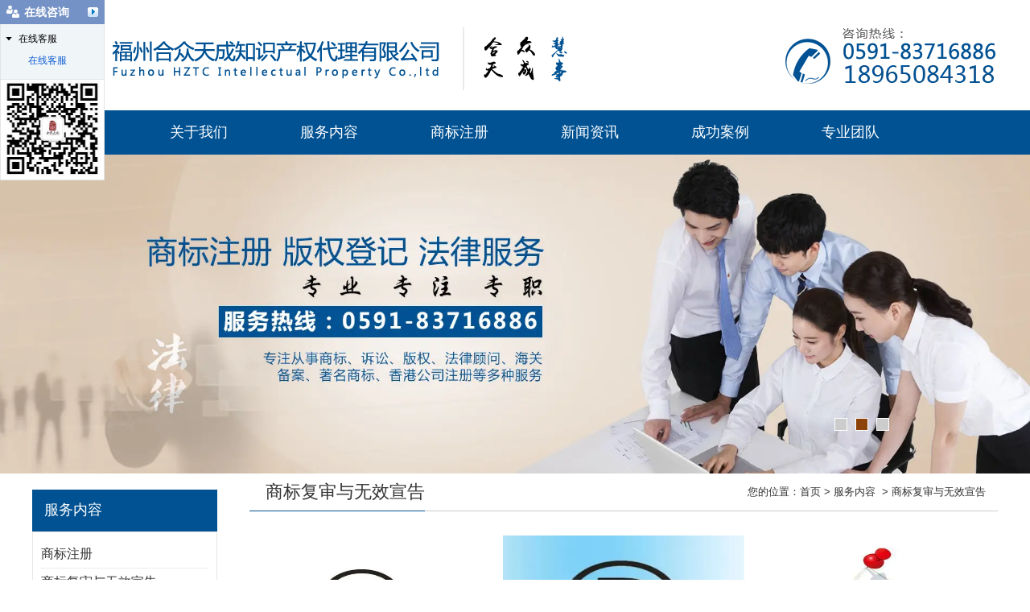

--- FILE ---
content_type: text/html; charset=utf-8
request_url: http://www.fzhztc.com/product-1021.html
body_size: 3484
content:

<!doctype html>
<html>
<head>
    <meta http-equiv="Content-Type" content="text/html; charset=utf-8" />
<title>商标驳回复审,国际商标驳回复审费用咨询福州合众天成知识产权代理有限公司</title>
<meta name="Keywords" content="商标驳回复审,商标驳回复审费用,国际商标驳回复审" />
<meta name="Description" content="商标驳回复审,国际商标驳回复审费用咨询福州合众天成知识产权代理有限公司！" />
<meta name="author" content="深圳市东方富海科技有限公司 fuhai360.com" />
<link href="//static2.fuhai360.com/global/common.css" rel="stylesheet" type="text/css" />

    
<script type="text/javascript" src="//static2.fuhai360.com/global/js/jquery.min.js"></script>
<script src="//static2.fuhai360.com/global/js/jquery.sliders.js" type="text/javascript"></script>
<script src="//static2.fuhai360.com/n180112/js/jquery.SuperSlide.2.1.1.js" type="text/javascript"></script>
<link href="//static2.fuhai360.com/n180112/css/style.css?ver=1" rel="stylesheet" type="text/css">
<!--<script type="text/javascript" src="//static2.fuhai360.com/n180112/js/common.js"></script>-->
<style type="text/css">.vedio img{width:1200px;height:auto;float:none;margin-right:0px;}ul.newscenter li img{display:none;}.red img:first-child{top:0px;}.tree li ul li{display:block;}.navbox li a{padding:0 45px;}.fnav li{width:auto;display:block;float:none;line-height:inherit;font-size:inherit;}.footer{background:#015293 url(http://img01.fuhai360.com/hezhong/202106/202106251056364486.png) no-repeat right bottom;background-size:50% 110%;}.navbox,.red,.title9 span:after,.qa li a:before,a.linkmore,.ltitle,.footer,.p li em.pink{background:#015293;}.title2,.teacher li h3,.title3,.title4,a.tmore,.title6,.title7,.newst,.qa li a,.qa li p:before,ul.newscenter li span{color:#015293;}a.tmore,ul.prlist li:hover img,.imgs .hd li.on img{border-color:#015293;}.ltitle{border-bottom:2px solid #015293;}.pagename span{border-bottom:1px solid #015293;}.list li{width:290px;}.list li img{width:100%;height:auto;}.list ul{text-align:center;}</style>



</head>
<body>
    <div class="header">
    <!-- LOGO -->
    <div class="logo container">
        <a href="/" title="福州合众天成知识产权代理有限公司">
            <img src="http://img01.fuhai360.com/hezhong/202107/202107081439405260.png" alt="福州合众天成知识产权代理有限公司" /></a>
    </div>
    <!--导航-->
    <div class="navbox">
        <ul class='container'><li><a href="/">首页</a></li><li><a href="/about.html">关于我们</a><ul class='nav_ul'><li><a href="/about.html">公司简介</a></li><li><a href="/fwys.html">服务优势</a></li><li><a href="/ryzz.html">荣誉资质</a></li><li><a href="/hzkh.html">合作客户</a></li></ul></li><li><a href="/product.html">服务内容</a><ul class='nav_ul'><li><a href="/product-1005.html">商标注册</a></li><li><a href="/product-1021.html">商标复审</a></li><li><a href="/product-1024.html">商标异议答辩</a></li><li><a href="/product-1023.html">著作权</a></li><li><a href="/product-1022.html">法律咨询</a></li></ul></li><li><a href="/product-1005.html">商标注册</a></li><li><a href="/article.html">新闻资讯</a></li><li><a href="/article-1020.html">成功案例</a></li><li><a href="/lstd.html">专业团队</a><ul class='nav_ul'><li><a href="/lstd.html">律师团队</a></li><li><a href="/dlrtd.html">代理人团队</a></li></ul></li><li><a href="/contact.html">联系我们</a><ul class='nav_ul'><li><a href="/ly.html">在线留言</a></li></ul></li></ul>
    </div>
</div>
<!--banner-->
<div id="slides">
    <div class="bd">
<ul><li><a href=''><img src="http://img01.fuhai360.com/hezhong/202106/202106251020109978.jpg" alt=""   /></a></li><li><a href=''><img src="http://img01.fuhai360.com/hezhong/202106/202106251020158729.jpg" alt=""   /></a></li><li><a href=''><img src="http://img01.fuhai360.com/hezhong/202106/202106251020210916.jpg" alt=""   /></a></li></ul>
</div>
<div class="hd"><ul></ul></div>
  </div>

    <div class="page">
        <div class="block container">
            <div class="pagel fl">
                <!--产品导航-->
                <div class="tree">
                    <h3 class="ltitle">服务内容</h3>
                    <ul>
                         <li><a href='/product-1005.html'>商标注册</a><ul class='subtree'></ul></li> <li><a href='/product-1021.html'>商标复审与无效宣告</a><ul class='subtree'></ul></li> <li><a href='/product-1024.html'>商标异议答辩</a><ul class='subtree'></ul></li> <li><a href='/product-1023.html'>著作权</a><ul class='subtree'></ul></li> <li><a href='/product-1026.html'>商标复审</a><ul class='subtree'></ul></li> <li><a href='/product-1022.html'>法律咨询</a><ul class='subtree'></ul></li> <li><a href='/product-1027.html'>商标诉讼</a><ul class='subtree'></ul></li>
                    </ul>
                </div>
                <!--推荐阅读-->
                
                <!--联系我们-->
                <div class="contact">
                    <h3 class="ltitle">联系我们</h3>
                    <div class="con">
                      全球咨询热线:<br />
0591-83716886<br />
电话：18965084318<br />
传真：<span>0591-83716886</span><span></span><br />
邮箱：postmaster@fzhztc.com<span></span><br />
地址：福州市台江区上浦路南侧富力中心C1—1309室
                    </div>
                </div>
            </div>
            <div class="pager fr">
                <div class="pagename">
                    <span>商标复审与无效宣告</span>
                    <div class="tips fr">
                        <em>您的位置：</em><a href="/">首页</a>&nbsp;&gt;&nbsp;<a href="/product.html">服务内容</a>
                        &nbsp;&gt;&nbsp;商标复审与无效宣告
                    </div>
                </div>
                <div class="listcon">
                    <ul class="prcenter block">
                        
                        <li><a href="/item/26.html">
                            <img src="http://img01.fuhai360.com/hezhong/202107/202107011036190362.jpg" />
                            <h3>商标驳回复审</h3>
                        </a>
                        </li>
                        
                        <li><a href="/item/21.html">
                            <img src="http://img01.fuhai360.com/hezhong/201808/201808301603238577.jpg" />
                            <h3>驳回复审</h3>
                        </a>
                        </li>
                        
                        <li><a href="/item/20.html">
                            <img src="http://img01.fuhai360.com/hezhong/202106/202106291601269370.jpg" />
                            <h3>不予注册复审</h3>
                        </a>
                        </li>
                        
                        <li><a href="/item/9.html">
                            <img src="http://img01.fuhai360.com/hezhong/202107/202107011623571690.jpg" />
                            <h3>无效宣告</h3>
                        </a>
                        </li>
                        
                        <li><a href="/item/2.html">
                            <img src="http://img01.fuhai360.com/hezhong/201808/201808221122545318.jpg" />
                            <h3>国际商标驳回复审</h3>
                        </a>
                        </li>
                        
                    </ul>
                </div>
                <div class="pading">
                    
                </div>
            </div>
        </div>
    </div>
    <div class="footer">
    <div class="container">
        <div class="block">
            <!--底部logo-->
            <div class="flogo">
                <img src="http://img01.fuhai360.com/hezhong/201808/201808111456547501.png" alt="" />
            </div>
            <!--底部导航-->
            <div class="fnav">
                <h3>联系我们</h3>
                <div class="block">
                    <ul>
	<li>
		<a href="/">福州合众天成知识产权代理有限公司</a> 
	</li>
	<li>
		<a href="/" target="_blank">www.fzhztc.com</a>&nbsp;&nbsp;<span style="color:#0066CC;font-family:&quot;font-size:18px;font-weight:700;background-color:#FFFFFF;"><span style="color:#FFFFFF;">备案号:</span><a href="https://beian.miit.gov.cn" target="_blank"><span style="color:#FFFFFF;">闽ICP备17002239号</span></a></span><a href="http://www.beian.miit.gov.cn/" target="_blank"><span style="color:#FFFFFF;"></span></a><br />
	</li>
	<li>
		电话：18965084318/0591-83716886
	</li>
	<li>
		地址：福州台江区上浦路南侧富力中心C1—1309室
	</li>
	<li>
		福州合众天成是专业从事<a href="/" target="_blank">福州商标注册</a>,<a href="/" target="_blank">国际商标代理注册</a>,<a href="/" target="_blank">法律咨询</a>,<a href="/" target="_blank">海关备案</a>,<a href="/" target="_blank">知识产权申请</a>的机构。
	</li>
	<li>
		热门搜索：<a href="/product.html" target="_blank">福州国际商标代理注册</a>,<a href="/product.html" target="_blank">知识产权代理</a>,<a href="/article.html" target="_blank">福建企业商标注册费用</a>,<a href="/article.html" target="_blank">海关备案</a>,<a href="/article.html" target="_blank">福州专利申请</a> 
	</li>
</ul>
                </div>
            </div>
            <!--底部二维码-->
            <div class="qcord">
                <ul>
	<li>
		<img src="http://img01.fuhai360.com/hezhong/201808/201808301503331254.jpg" alt="" width="120" height="120" title="" align="" /><br />
		<p>
			[扫一扫,联系我]
		</p>
	</li>
	<li>
		<a href="http://wpa.qq.com/msgrd?v=2351575352&uin=23&site=qq&menu=yes" target="_blank"></a><a href="http://wpa.qq.com/msgrd?v=3&uin=2351575352&site=qq&menu=yes" target="_blank"><img src="http://img01.fuhai360.com/demo2/201801/201801121612467846.png" alt="" /></a> 
		<p>
			[添加客服]
		</p>
	</li>
</ul>
            </div>
        </div>
        <div class="copyright">
            <img src="http://img01.fuhai360.com/hezhong/202301/202301071112325403.png" alt="" />
            <script>
var _hmt = _hmt || [];
(function() {
  var hm = document.createElement("script");
  hm.src = "https://hm.baidu.com/hm.js?d4b3119cd0eece512395be20d86b4775";
  var s = document.getElementsByTagName("script")[0]; 
  s.parentNode.insertBefore(hm, s);
})();
</script>




<script type="text/javascript">document.write(unescape('%3Cscript src="http://webim.fuhai360.com/ocs.html?sid=35801" type="text/javascript"%3E%3C/script%3E'));</script>



<script type='text/javascript'>
    (function(m, ei, q, i, a, j, s) {
        m[i] = m[i] || function() {
            (m[i].a = m[i].a || []).push(arguments)
        };
        j = ei.createElement(q),
            s = ei.getElementsByTagName(q)[0];
        j.async = true;
        j.charset = 'UTF-8';
        j.src = 'https://static.meiqia.com/dist/meiqia.js?_=t';
        s.parentNode.insertBefore(j, s);
    })(window, document, 'script', '_MEIQIA');
    _MEIQIA('entId', 230369);
</script>
        </div>
    </div>
</div>
<script type="text/javascript">
    $("#slides").slide({
        mainCell: ".bd ul",
        titCell: ".hd ul",
        effect: "left",
        autoPlay: true,
        delayTime: 200,
        autoPage: true
    });
</script>

<script type="text/javascript">
(function(){
    var bp = document.createElement('script');
    var curProtocol = window.location.protocol.split(':')[0];
    if (curProtocol === 'https') {
        bp.src = 'https://zz.bdstatic.com/linksubmit/push.js';
    }
    else {
        bp.src = 'http://push.zhanzhang.baidu.com/push.js';
    }
    var s = document.getElementsByTagName("script")[0];
    s.parentNode.insertBefore(bp, s);
})();
</script>
</body>
</html>




--- FILE ---
content_type: text/html; charset=utf-8
request_url: http://webim.fuhai360.com/ocs.html?sid=35801
body_size: 1117
content:

window.f360WebIMHtml = '<div id="f360webim-sidebar" class="f360webim-hidden"><div id="f360webim-title"><h3>在线咨询<i></i></h3><span></span></div><div class="f360webim-list"><dl><dt>在线客服<i></i></dt><dd><ul><li><a href="http://wpa.qq.com/msgrd?v=3&uin=2351575352&site=qq&menu=yes" target="_blank"><img src="http://wpa.qq.com/pa?p=2:2351575352:52" alt=""/>在线客服</a></li></ul></dd></dl></div><div class="f360webim-qrcoder"><img src="http://img01.fuhai360.com/hezhong/201808/201808201107162817.jpg" width="130"></img></div></div><div id="f360webim-minibar" class="f360webim-hidden"><h3>在线咨询</h3><span></span></div>';
window.f360WebIMSetting = {floatRight: 0, offsetTop: 0, offsetLeft: 0, offsetRight: 0};


    window.f360Config = {
        isDev: false,
        assetUrlRoot: 'http://webim.fuhai360.com'
    };
    !function(e,t){function n(){var n=t.createElement("div");n.id="f360webim",n.innerHTML=e.f360WebIMHtml,t.body.appendChild(n),m=c("f360webim-sidebar"),d=c("f360webim-title"),r=c("f360webim-minibar"),m.style.top=u.offsetTop+"px",u.floatRight?m.style.right=u.offsetRight+"px":m.style.left=u.offsetLeft+"px",r.style.top=u.offsetTop+"px",u.floatRight?r.style.right=u.offsetRight+"px":r.style.left=u.offsetLeft+"px",l(m),x&&o(e,"scroll",function(){i()}),o(d,"click",function(){r.style.top=m.style.top,a(m),l(r)}),o(r,"click",function(){m.style.top=r.style.top,a(r),l(m)}),f()}function f(){for(var e=m.getElementsByTagName("dt"),t=m.getElementsByTagName("ul"),n=0,f=e.length;n<f;n++)!function(e,t){o(e,"click",function(){s(t)?(e.className="",l(t)):(e.className="f360webim-collapse",a(t))})}(e[n],t[n])}function o(e,t,n){b?e.attachEvent("on"+t,n,!1):e.addEventListener(t,n,!1)}function i(){(s(m)?r:m).style.top=h.scrollTop+u.offsetTop+"px"}function s(e){return"f360webim-hidden"==e.className}function l(e){e.className=""}function a(e){e.className="f360webim-hidden"}function c(e){return t.getElementById(e)}if(e.f360WebIMHtml&&!c("f360webim-sidebar")){var m,d,r,p=e.f360Config||{assetUrlRoot:""},u=e.f360WebIMSetting||{floatRight:1,offsetTop:120,offsetLeft:0,offsetRight:0},g=t.createElement("link"),y=t.getElementsByTagName("head")[0],h=t.documentElement||t.body,b=navigator.userAgent.indexOf("MSIE")>-1,x=!!(b&&navigator.userAgent.indexOf("MSIE 6")>1);o(e,"load",function(){g.href=p.assetUrlRoot+"/assets/default/index.css",g.rel="stylesheet",g.type="text/css",y.appendChild(g),setTimeout(n,368)})}}(window,document);



--- FILE ---
content_type: text/css
request_url: http://static2.fuhai360.com/n180112/css/style.css?ver=1
body_size: 4383
content:
* {
    padding: 0;
    margin: 0;
}

a, a:visited, a:link {
    color: inherit;
    text-decoration: none;
}

ul, ol, li {
    list-style-type: none;
}

img {
    max-width: 100%;
    height: auto;
}

#dituContent img {
    max-width: inherit;
}

#slides {
    width: 100%;
    margin: 0 auto;
    position: relative;
}

    #slides li img {
        width: 100%;
        display: block;
    }

    #slides .hd {
        position: absolute;
        bottom: 45px;
        z-index: 101;
        text-align: center;
        right: 50%;
        margin-right: -470px;
    }

        #slides .hd li {
            cursor: pointer;
            display: inline-block;
            height: 14px;
            line-height: 14px;
            margin: 1px 5px;
            overflow: hidden;
            width: 14px;
            color: transparent;
            background: #ccc;
            border: 1px solid #fff;
            font-size: 12px;
        }

            #slides .hd li.on {
                background: #8c4208;
            }

.fl {
    float: left;
}

.fr {
    float: right;
}

.clear {
    clear: both;
}

body {
    font-size: 14px;
    font-family: "Microsoft YaHei",Arial,Helvetica,sans-serif,SimSun;
    line-height: 24px;
    overflow-x: hidden;
    color: #333;
    background: #fff;
}

.container {
    margin: auto;
    width: 1200px;
}

.block {
    overflow: hidden;
    clear: both;
}

.search {
    height: 61px;
    line-height: 61px;
    overflow: hidden;
    font-size: 12px;
    margin-bottom: 40px;
}

.input input {
    width: 187px;
    height: 24px;
    border: 1px solid #a8a0a0;
    padding: 0 3px;
    float: left;
    margin-top: 16px;
    color: #b2b2b2;
    line-height: 24px;
    font-size: 12px;
}

a.searchBtn {
    width: 42px;
    height: 26px;
    margin-top: 16px;
    display: inline-block;
    background: #71aa1d url(../images/serch.png) no-repeat center;
    background-size: 31px;
    text-align: center;
    line-height: 24px;
    color: #000;
    font-weight: bold;
    float: left;
}
/*头部*/
.bgcolor {
    background-color: #262626;
}

.navbox {
    line-height: 55px;
    height: 55px;
    background: #a50303;
    color: #fff;
}

    .navbox li {
        position: relative;
        display: inline-block;
    }

        .navbox li a {
            display: block;
            padding: 0 25px;
            text-align: center;
            font-size: 18px;
        }

        .navbox li ul {
            position: absolute;
            width: 100%;
            left: 0;
            background: #fff;
            z-index: 999;
            display: none;
        }

        .navbox li:hover ul {
            display: block;
        }

        .navbox li ul li {
            display: block;
        }

            .navbox li ul li a {
                line-height: 34px;
                padding: 0;
                font-size: 16px;
                color: #000;
            }


/*首页*/
.tab {
    text-align: center;
    padding-bottom: 30px;
    line-height: 44px;
}

    .tab li {
        display: inline-block;
        border: 1px solid #ccc;
        margin: 0 10px;
        font-size: 23px;
        color: #783c17;
    }

        .tab li a {
            display: block;
            padding: 0 40px;
        }

.list li {
    display: inline-block;
    width: 225px;
    margin: 0 4px;
    border: 1px solid #ccc;
    margin-bottom: 10px;
}

    .list li img {
        display: block;
        width: 225px;
        height: 214px;
    }

    .list li h3 {
        line-height: 64px;
        text-align: center;
        font-weight: normal;
        font-size: 20px;
    }

.kc {
    padding: 40px 0;
}

.addver {
    background: #e8e4e4;
}

    .addver img {
        display: block;
        margin: auto;
        max-width: 100%;
        height: auto;
    }

.title {
    text-align: center;
    padding: 30px 0 40px;
}

    .title h2 {
        padding-left: 80px;
        background: url(../images/titicon.png) no-repeat left center;
        font-size: 44px;
        font-weight: normal;
        display: inline-block;
        line-height: 80px;
    }

    .title p {
        font-size: 24px;
        line-height: 40px;
    }

.kctx ul {
    text-align: CENTER;
}

.kctx li {
    width: 245px;
    display: inline-block;
    margin: 0 20px 30px;
    letter-spacing: 2px;
}

    .kctx li img {
        width: 245px;
        height: 245px;
        border-radius: 50%;
        display: block;
        margin: auto;
    }

    .kctx li h3 {
        font-size: 28px;
        line-height: 50px;
        padding-bottom: 22px;
        margin-bottom: 20px;
        font-weight: normal;
    }

    .kctx li em {
        font-style: normal;
        color: #bbbaba;
        font-size: 18px;
    }

    .kctx li p {
        font-size: 18px;
        line-height: 30px;
        text-align: left;
    }

.tan8 {
    background: url(../images/tan8.png) no-repeat bottom center;
}

.tan9 {
    background: url(../images/tan9.png) no-repeat bottom center;
}

.tan10 {
    background: url(../images/tan10.png) no-repeat bottom center;
}

.teacher {
    padding: 20px 0 40px;
}

.title2 {
    text-align: center;
    color: #a50303;
    font-size: 37px;
    padding: 30px 0;
}

    .title2 h2 {
        font-size: 37px;
        font-weight: normal;
        display: inline-block;
        line-height: 68px;
        position: relative;
        width: 500px;
        text-align: left;
    }

        .title2 h2 b {
            font-size: 68px;
            line-height: 96px;
            float: left;
            padding-left: 46px;
            background: url(../images/titicon2.png) no-repeat left center;
            padding-right: 14px;
        }

        .title2 h2 span {
            position: absolute;
            top: 40px;
            width: 270px;
            display: block;
            left: 128px;
            font-size: 24px;
            color: #000;
        }

.teacher ul {
    text-align: center;
}

.teacher li {
    width: 278px;
    display: inline-block;
    border: 1px solid #ccc;
    margin-right: 20px;
    margin-top: 20px;
}


    .teacher li img {
        width: 278px;
        height: 220px;
        display: block;
    }

    .teacher li h3 {
        font-size: 19px;
        font-weight: normal;
        line-height: 40px;
        color: #a50303;
    }

    .teacher li div {
        line-height: 30px;
        text-align: left;
        padding: 0 20px;
    }

.vedio {
    margin-bottom: 40px;
    font-size: 18px;
    line-height: 34px;
}

.title3 {
    text-align: center;
    position: relative;
    font-size: 60px;
    color: #a50303;
    line-height: 60px;
    margin-bottom: 40px;
}

    .title3 p {
        background: #fff;
        position: absolute;
        width: 100%;
        top: 50%;
        font-size: 20px;
        color: #000;
        letter-spacing: 8px;
        line-height: 24px;
        margin-top: -8px;
    }

.vedio img {
    width: 800px;
    height: 470px;
    float: left;
    margin-right: 40px;
}

.vedio h5 {
    font-size: 25px;
    font-weight: normal;
    padding: 10px 0;
}

.title4 {
    text-align: center;
    font-size: 32px;
    line-height: 36px;
    border-bottom: 1px solid #ccc;
    color: #a50303;
    height: 60px;
    margin-bottom: 40px;
}

    .title4 span {
        display: inline-block;
        font-size: 19px;
        color: #000;
        background: #fff;
        padding: 0 12px;
    }

.case li {
    width: 490px;
    height: 220px;
    background: #7f7f7f;
    color: #fff;
    float: left;
    margin-bottom: 17px;
}

    .case li:nth-child(2n) {
        float: right;
    }

    .case li img {
        width: 287px;
        height: 220px;
        display: block;
        float: left;
    }

    .case li div {
        padding: 0 20px;
        display: table-cell;
        vertical-align: middle;
        height: 220px;
        width: 163px;
        line-height: 30px;
        overflow: hidden;
    }

.casebg {
    background: url(../images/casebg.png) no-repeat center;
}

.imgtext {
    background: #faeaea;
    padding-bottom: 30px;
}

.title5 {
    text-align: center;
    font-size: 41px;
    line-height: 60px;
    padding: 30px 0 20px;
}

    .title5 span {
        display: block;
        font-size: 24px;
        color: #676666;
        width: 620px;
        margin: auto;
        line-height: 40px;
    }

a.tmore {
    font-size: 16px;
    color: #a50303;
    border-radius: 30px;
    border: 1px solid #a50303;
    padding: 2px 10px;
    line-height: 30px;
}

.imgtext img {
    max-width: 100%;
    display: block;
    height: auto;
}

.red {
    background: #a50303;
}

    .red img:first-child {
        top: -26px;
        position: relative;
    }

.shadow {
    height: 41px;
    background: url(../images/adbg.png) no-repeat bottom center;
}

.title6 {
    font-size: 39px;
    color: #a50303;
    text-align: center;
    text-transform: uppercase;
    font-style: italic;
    margin: 30px 0;
}

    .title6 span {
        font-size: 13px;
        color: #000;
        margin-left: 10px;
    }

    .title6 p {
        font-style: normal;
        font-size: 14px;
        color: #fff;
        background: #000;
        width: 180px;
        margin: 10px auto;
        position: relative;
        left: -116px;
        border-radius: 5px;
    }

.game li {
    width: 283px;
    height: 220px;
    float: left;
    border: 1px solid #ccc;
    margin-right: 18px;
    margin-bottom: 18px;
    position: relative;
}

    .game li img {
        width: 100%;
        height: 100%;
        display: block;
    }

    .game li h3 {
        position: absolute;
        background: rgba(0,0,0,.6);
        bottom: 8px;
        left: 0;
        line-height: 34px;
        font-weight: normal;
        color: #fff;
        overflow: hidden;
        white-space: nowrap;
        max-width: 92%;
        text-overflow: ellipsis;
        padding: 0 4%;
    }

.title7 {
    padding: 30px 0;
    text-align: center;
    font-size: 39px;
    color: #990000;
}

    .title7 span {
        display: block;
        font-size: 21px;
        color: #000;
        text-indent: 310px;
        margin-top: 24px;
        margin-bottom: 10px;
    }

    .title7 p {
        font-size: 14px;
        line-height: 24px;
        background: #7f7f7f;
        color: #fff;
        display: inline-block;
        padding: 0 20px;
        border-radius: 12px;
        margin-right: 84px;
    }

.imgtext2 .block {
    font-size: 17px;
    line-height: 34px;
}

.p {
    position: relative;
    padding-bottom: 40px;
}

.p1 {
    padding-left: 540px;
}

    .p1 img {
        position: absolute;
        left: 0;
        max-width: 540px;
        max-height: 100%;
        bottom: 0;
    }

.p2 img {
    position: absolute;
    right: 0;
    max-width: 540px;
    max-height: 100%;
    z-index: -1;
    top: 0;
}

.p2 {
    padding-right: 410px;
}

.p li em {
    position: absolute;
    left: 0;
    display: block;
    width: 28px;
    height: 28px;
    background: #ccc;
    text-align: center;
    line-height: 28px;
    border-radius: 50%;
    margin: 3px 0;
    font-style: normal;
    color: #fff;
}

    .p li em.pink {
        background: #f49e9c;
    }

.p li {
    padding-left: 36px;
    position: relative;
}

.title8 {
    padding: 30px 0 0 350px;
    background: url(../images/titicon3.png) no-repeat left bottom;
    font-size: 26px;
    margin-bottom: 40px;
}

    .title8 p {
        font-size: 16px;
        text-transform: uppercase;
        line-height: 36px;
        color: #999;
        padding-left: 100px;
        letter-spacing: 4px;
    }

.parents li {
    display: inline-block;
    width: 225px;
    margin: 0 4px;
    border: 1px solid #ccc;
    margin-bottom: 10px;
}

    .parents li img {
        display: block;
        width: 225px;
        height: 214px;
    }

    .parents li h3 {
        line-height: 38px;
        font-weight: normal;
        font-size: 16px;
        padding: 0 10px;
    }

    .parents li p {
        padding: 0 10px;
        font-size: 12px;
        color: #666;
        height: 48px;
        overflow: hidden;
    }

.about {
    margin-top: 40px;
    margin-bottom: 40px;
}

.title9 {
    width: 180px;
    float: right;
    height: 380px;
    border-left: 1px solid #ccc;
    background: url(../images/abouticon.png) no-repeat right bottom;
}

    .title9 span {
        display: block;
        font-size: 43px;
        line-height: 61px;
        width: 40px;
        padding: 0 20px;
        font-family: "新宋体";
    }

        .title9 span:after {
            content: "";
            display: block;
            width: 12px;
            height: 12px;
            background: #990000;
            margin: 5px auto;
            border-radius: 50%;
        }

.about .con {
    float: left;
    width: 980px;
    text-align: right;
    color: #666;
    font-size: 18px;
    font-family: "新宋体";
    height: 380px;
    overflow: hidden;
}

    .about .con p {
        float: right;
        width: 16px;
        padding: 0 10px;
    }

.newst {
    font-size: 26px;
    color: #990000;
    padding: 30px 0;
}

    .newst span {
        font-size: 12px;
        padding-left: 28px;
        background: url(../images/titicon4.png) no-repeat left center;
        padding-top: 30px;
        margin-left: 10px;
    }

a.iconmore {
    font-size: 12px;
    padding-left: 28px;
    background: url(../images/titicon4.png) no-repeat left center;
    padding-top: 30px;
    float: right;
}

.titimg {
    overflow: hidden;
    margin-bottom: 30px;
}

    .titimg li {
        float: left;
        width: 385px;
        margin-right: 18px;
    }


        .titimg li:last-child {
            margin-right: 0;
        }

        .titimg li img {
            width: 100%;
            display: block;
            height: auto;
        }

.newsl {
    width: 385px;
    float: left;
    margin-right: 18px;
}

    .newsl li a {
        display: block;
        margin-bottom: 10px;
        white-space: nowrap;
        overflow: hidden;
        text-overflow: ellipsis;
        border-bottom: 1px solid #ccc;
        padding-left: 8px;
        color: #424141;
        background: url(../images/liicon.png) no-repeat left center;
    }

.listt {
    font-size: 19px;
    color: #424141;
    line-height: 34px;
    border-bottom: 1px solid #ccc;
    margin-bottom: 10px;
}

a.listmore {
    font-size: 12px;
    float: right;
}

.qa {
    width: 385px;
    float: right;
    height: 325px;
    overflow: hidden;
}

    .qa li a {
        font-size: 17px;
        color: #990000;
        padding-left: 24px;
        position: relative;
        margin-bottom: 10px;
        display: block;
    }

        .qa li a:before {
            content: "?";
            position: absolute;
            left: 0;
            background: #990000;
            color: #fff;
            width: 17px;
            height: 18px;
            text-align: center;
            line-height: 18px;
            top: 4px;
            border-radius: 4px;
        }

    .qa li p {
        color: #605d5d;
        margin-bottom: 10px;
        position: relative;
        padding-left: 24px;
    }

        .qa li p:before {
            content: "!";
            background: #e6e6e6;
            position: absolute;
            left: 0;
            width: 17px;
            height: 18px;
            border-radius: 4px;
            line-height: 18px;
            text-align: center;
            color: #990000;
            top: 4px;
        }

.link {
    width: 1150px;
    font-size: 17px;
    padding: 30px 0 30px 50px;
    position: relative;
    background: url(../images/link.png) no-repeat left center;
}

    .link .con {
        border-bottom: 1px solid #ccc;
        line-height: 30px;
        white-space: nowrap;
        overflow: hidden;
        text-overflow: ellipsis;
    }

a.linkmore {
    background: #00a7ee;
    position: absolute;
    right: 0;
    font-size: 12px;
    color: #fff;
    padding: 0 6px;
    height: 14px;
    line-height: 14px;
    bottom: 34px;
}
/*底部*/
.footer {
    color: #fff;
    font-size: 12px;
    background: #990000 url(../images/fbg.png) no-repeat right bottom;
    background-size: 50% 110%;
}

.fnav, .flogo {
    width: 400px;
    float: left;
    padding-right: 50px;
    background: url(../images/ficon.png) no-repeat right center;
    min-height: 300px;
    padding-top: 73px;
}

    .fnav h3 {
        font-size: 26px;
        font-weight: normal;
        line-height: 60px;
    }

    .fnav li {
        width: 32%;
        display: inline-block;
        font-size: 18px;
        line-height: 40px;
    }

.qcord {
    width: 290px;
    float: right;
    padding-top: 140px;
}

    .qcord li {
        display: inline-block;
        width: 97px;
        margin: 0 20px;
        text-align: center;
    }

.copyright {
    text-align: center;
}
/*内页*/
.pager {
    width: 930px;
}

.pagel {
    width: 230px;
}

.ltitle {
    height: 50px;
    line-height: 50px;
    border-bottom: 2px solid #750202;
    background: #a50303;
    color: #fff;
    font-size: 18px;
    padding-left: 15px;
    font-weight: normal;
    margin-top: 20px;
}

    .ltitle span {
        font-size: 14px;
        font-style: italic;
    }

.tree > ul {
    border: 1px solid #e7e6e4;
    padding: 10px;
}

.tree li a {
    display: block;
    line-height: 34px;
    font-size: 16px;
    border-bottom: 1px solid #edecec;
}

.tree li ul li {
    display: inline-block;
    margin: 0 8px;
}

    .tree li ul li a {
        font-size: 13px;
        border: none;
        border-bottom: 1px dashed #cacaca;
    }

.prcenter {
    padding: 30px 0;
}

    .prcenter li {
        width: 300px;
        float: left;
        margin-left: 15px;
        position: relative;
        overflow: hidden;
    }

        .prcenter li:nth-child(3n+1) {
            margin-left: 0;
        }

        .prcenter li img {
            width: 300px;
            height: 220px;
            display: block;
        }

        .prcenter li h3 {
            line-height: 50px;
            white-space: nowrap;
            overflow: hidden;
            text-overflow: ellipsis;
            font-size: 17px;
            font-weight: normal;
            text-align: center;
        }

.lnews ul {
    background: #fcfcfc;
    border: 1px solid #e7e6e4;
    padding: 0 10px 20px 10px;
}

.lnews li a {
    display: block;
    line-height: 34px;
    border-bottom: 1px dashed #ccc;
    white-space: nowrap;
    overflow: hidden;
    text-overflow: ellipsis;
}

    .lnews li a:before {
        content: ">";
        font-family: serif;
        padding-right: 5px;
        padding-left: 5px;
    }

.lnews {
    margin-top: 10px;
}

.pagename {
    height: 46px;
    line-height: 46px;
    font-size: 22px;
    border-bottom: 1px solid #ccc;
}

    .pagename span {
        border-bottom: 1px solid #006699;
        height: 46px;
        display: block;
        float: left;
        padding-left: 20px;
    }

.tips {
    font-size: 13px;
    font-weight: normal;
    padding-right: 15px;
}

    .tips em {
        font-style: normal;
    }

ul.prlist li {
    margin: 0 9px;
    margin-bottom: 20px;
    width: 227px;
    float: left;
}

    ul.prlist li img {
        padding: 2px;
        border: 1px solid #ccc;
        width: 217px;
        height: 155px;
        display: block;
        margin: auto;
    }

    ul.prlist li p {
        height: 38px;
        line-height: 38px;
        text-align: center;
        font-size: 14px;
        white-space: nowrap;
        text-overflow: ellipsis;
        overflow: hidden;
    }

    ul.prlist li:hover img {
        border: 1px solid #69a91d;
    }

.pading {
    text-align: center;
    padding: 20px 0;
}

    .pading a, .pading span {
        font-size: 12px;
        display: inline-block;
        height: 22px;
        line-height: 22px;
        border: 1px solid #ccc;
        background: #ccc;
        color: #fff;
        text-align: center;
        padding: 0 10px;
        margin: 0 3px;
    }

    .pading .current {
        background: none;
        color: #ccc;
    }

.imgs {
    width: 420px;
    float: left;
}

    .imgs li img {
        width: 100%;
        display: block;
    }

    .imgs .hd li {
        width: 64px;
        height: 64px;
        margin: 0 4px;
        float: left;
    }

    .imgs .hd {
        margin-top: 10px;
    }

        .imgs .hd li img {
            width: 60px;
            height: 60px;
            border: 1px solid #ccc;
            padding: 1px;
        }

        .imgs .hd li.on img {
            border: 1px solid #eb008a;
        }

.desc {
    width: 360px;
    float: right;
}

    .desc h3 {
        color: #333;
        line-height: 35px;
        font-size: 18px;
        font-family: "Microsoft Yahei";
        font-weight: normal;
        padding: 0 8px;
        border-bottom: 1px dashed #f3f3f3;
    }

ul.newscenter li {
    padding: 15px 5px;
    border-bottom: dashed 1px #9db399;
    margin-bottom: 10px;
    height: auto;
    overflow: hidden;
}

ul.newscenter {
    margin-top: 30px;
}

    ul.newscenter li img {
        width: 140px;
        height: 98px;
        float: left;
        margin-right: 10px;
    }

    ul.newscenter li h3 {
        font-size: 15px;
        overflow: hidden;
        color: #111111;
    }

    ul.newscenter li span {
        font-size: 12px;
        color: #a50303;
    }

    ul.newscenter li p {
        font-size: 12px;
        line-height: 26px;
        height: 52px;
        overflow: hidden;
        color: #666;
    }

.lproduct li {
    overflow: hidden;
    padding: 6px;
}

    .lproduct li img {
        display: block;
        border: 1px solid #ccc;
        padding: 2px;
    }

    .lproduct li h3 {
        text-align: center;
        font-weight: normal;
        font-size: 17px;
        white-space: nowrap;
        overflow: hidden;
        text-overflow: ellipsis;
        line-height: 40px;
    }

.descontent {
    padding: 30px 10px;
}

h3.ar_title {
    color: #333;
    font-family: "Microsoft YaHei";
    font-weight: normal;
    font-size: 26px;
    line-height: 40px;
    padding-bottom: 10px;
    margin-bottom: 10px;
    text-align: center;
}

.info span {
    display: block;
    text-align: center;
    color: #717171;
    font-size: 13px;
    line-height: 40px;
    margin-bottom: 15px;
    background: #f1f1f1;
}

.ar_con {
    font-size: 14px;
    line-height: 30px;
}

.record {
    padding: 30px 0;
}

    .record span {
        display: block;
        line-height: 30px;
    }

.contact {
    margin-top: 20px;
}

    .contact h2 {
        color: #fff;
        text-align: center;
        font-weight: normal;
        background: #cd9b3f;
        line-height: 50px;
    }

    .contact .con {
        border: 1px solid #e7e6e4;
        padding: 10px;
        font-size: 12px;
    }

.gotop {
    position: fixed;
    left: 50%;
    bottom: 100px;
    margin-left: 510px;
    cursor: pointer;
    z-index: 100000;
}



.link .con a {
    display: inline-block;
    margin: 0 5px;
    font-size: 14px;
}
.linkmore {
    background: #00a7ee;
    position: absolute;
    right: 0;
    font-size: 12px;
    color: #fff;
    padding: 0 6px;
    height: 14px;
    line-height: 14px;
    bottom: 34px;
}